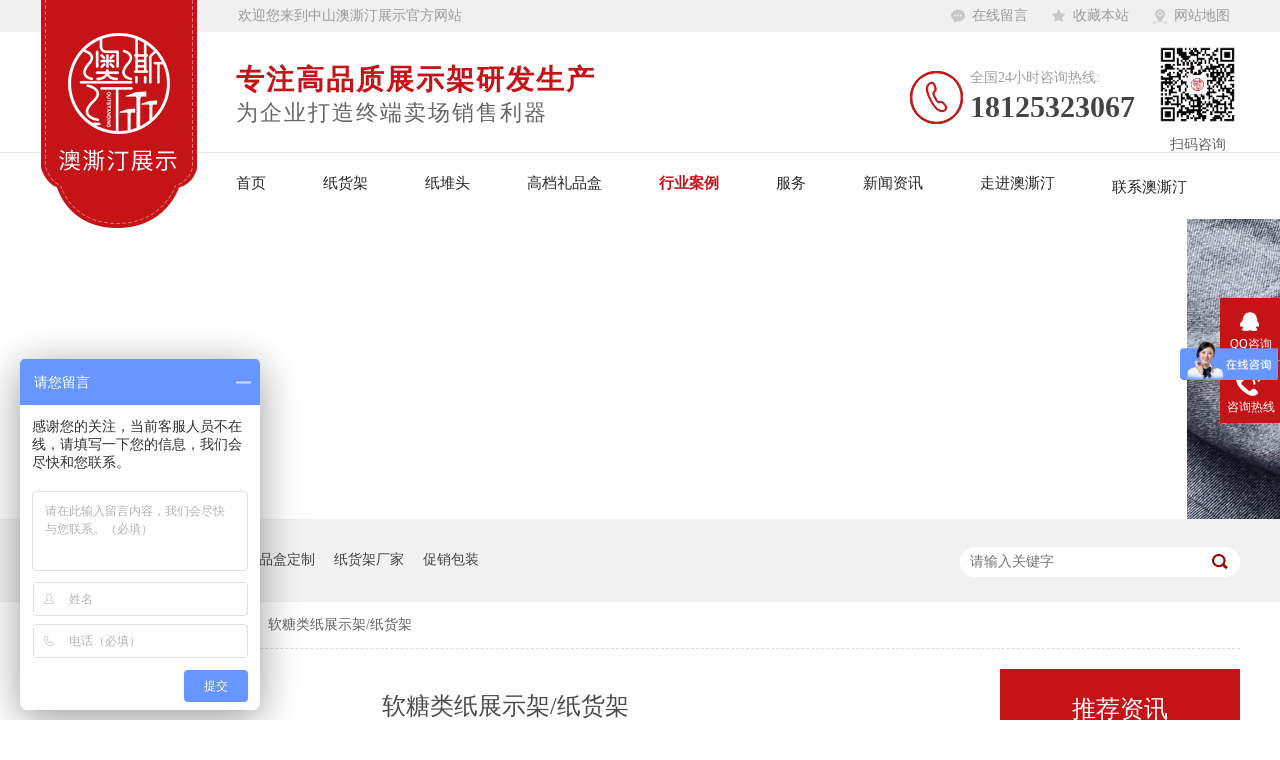

--- FILE ---
content_type: text/html
request_url: http://www.zsast.com/articles/rtlzzs.html
body_size: 6352
content:
<!DOCTYPE html><html lang="zh"><head data-base="/">
<meta http-equiv="Cache-Control" content="no-transform">
<meta http-equiv="Cache-Control" content="no-siteapp"> 
  <meta charset="UTF-8"> 
  <meta http-equiv="X-UA-Compatible" content="IE=edge"> 
  <meta name="renderer" content="webkit"> 
  <meta http-equiv="pragma" content="no-cache">
 <meta http-equiv="cache-control" content="no-cache,must-revalidate">
 <meta http-equiv="expires" content="Wed, 26 Feb 1997 08:21:57 GMT">
 <meta http-equiv="expires" content="0">
 <meta name="applicable-device" content="pc">
<title>软糖类纸展示架/纸货架-纸货架定制_超市纸货架_纸展示架_纸堆头厂家-澳澌汀展示制品</title>
<meta name="keywords" content="纸货架 ,纸货架厂家,纸货架定制, 纸质展示架, 纸质展示架定制">
<meta name="description" content="此纸展示架主要是用来展示零食的产品，如图所示，此款纸货架由高级瓦楞纸板制做而成，质量好，承重高，做工精致，外观漂亮，是各大小门面促销的首选纸货架。产品设计：可定"><meta name="mobile-agent" content="format=html5;url=http://m.zsast.com/articles/rtlzzs.html"><meta name="mobile-agent" content="format=xhtml;url=http://m.zsast.com/articles/rtlzzs.html">
<link rel="alternate" media="only screen and (max-width:640px)" href="http://m.zsast.com/articles/rtlzzs.html">
<script src="http://www.zsast.com/js/uaredirect.js" type="text/javascript"></script>
<script type="text/javascript">uaredirect("http://m.zsast.com/articles/rtlzzs.html");</script>
<link rel="canonical" href="http://www.zsast.com/articles/rtlzzs.html"> 
  <link href="http://www.zsast.com/css/reset.css" rel="stylesheet"> 
  <script src="http://www.zsast.com/js/nsw.pc.min.js"></script> 
  <link href="http://www.zsast.com/5c4a8807e4b02b1de04ea203.css" rel="stylesheet">
  <script>
var _hmt = _hmt || [];
(function() {
  var hm = document.createElement("script");
  hm.src="https://hm.baidu.com/hm.js?61890d0625fb4eed1cde92da14a3f038";
  var s = document.getElementsByTagName("script")[0]; 
  s.parentNode.insertBefore(hm, s);
})();
</script> 
  <meta name="baidu-site-verification" content="code-7wZyWuJtqn"> 
  <meta name="360-site-verification" content="de989d4b8aa020e291c3c17adab32510">
 </head> 
 <body class="body-color"> 
  <div> 
 <div class="header"> 
  <div class="h_top"> 
   <div class="content"> 
    <i class="fr"><a class="nav1" href="http://www.zsast.com/Tools/leaveword.html" title="在线留言">在线留言</a><a class="nav2" href="javascript:addBookmark(this);" rel="sidebar" title="收藏本站">收藏本站 </a><a class="last" href="http://www.zsast.com/sitemap.html" target="_blank" title="网站地图">网站地图</a></i> 
    <span>欢迎您来到中山澳澌汀展示官方网站</span> 
   </div> 
  </div> 
  <div class="content"> 
   <h1 class="wow fadeInLeft"> <a href="http://www.zsast.com/" title=""> <img alt="中山市澳澌汀展示制品有限公司" src="http://www.zsast.com/resource/images/d047bd1aceb444e58348b6db99149a10_36.png" title="中山市澳澌汀展示制品有限公司"></a></h1> 
   <div class="h_con wow fadeInRight"> 
    <h2><b>专注高品质展示架研发生产</b><span>为企业打造终端卖场销售利器</span></h2> 
    <div class="www fr"> 
     <a href="javascript:void(0);" target="_blank" title="纸货架厂家-澳澌汀二维码"><img alt="澳澌汀二维码" height="85" src="http://www.zsast.com/images/dsa.jpg" width="85"></a> 
     <span>扫码咨询</span> 
    </div> 
    <p>全国24小时咨询热线:<b>18125323067</b></p> 
   </div> 
   <div class="h_nav menu"> 
    <ul> 
      
      <li class="cur"> <a href="/" title="首页"> 首页 </a> </li> 
      
      <li> <a href="http://www.zsast.com/product_zhj.html" title="纸货架"> 纸货架 </a> </li> 
      
      <li> <a href="http://www.zsast.com/product_zdt.html" title="纸堆头"> 纸堆头 </a> </li> 
      
      <li> <a href="http://www.zsast.com/product_zsch.html" title="高档礼品盒"> 高档礼品盒 </a> </li> 
      
      <li> <a href="http://www.zsast.com/article_khal.html" title="行业案例"> 行业案例 </a> </li> 
      
      <li> <a href="http://www.zsast.com/article_fw.html" title="服务"> 服务 </a> </li> 
      
      <li> <a href="http://www.zsast.com/article_xwzx.html" title="新闻资讯"> 新闻资讯 </a> </li> 
      
      <li> <a href="http://www.zsast.com/helps/gyast.html" title="走进澳澌汀"> 走进澳澌汀 </a> </li> 
      
      <li> <a href="http://www.zsast.com/helps/lxast.html" title="联系澳澌汀"> 联系澳澌汀 </a> </li> 
      
    </ul> 
   </div> 
  </div> 
 </div> 
  
</div> 
 
  <div> 
 <div class="ty-banner-1"> 
   
   <a href="http://www.zsast.com/product_index.html" title="澳澌汀-众多实力品牌指定合作商       与大品牌同行，选择更放心"> <img alt="澳澌汀-众多实力品牌指定合作商       与大品牌同行，选择更放心" src="http://www.zsast.com/resource/images/368f97923bda4489bd53e80040c0c364_129.jpg" title="澳澌汀-众多实力品牌指定合作商       与大品牌同行，选择更放心"> </a> 
    
   
   
   
 </div> 
</div> 
  <div class="p1-search-1 b"> 
 <div class="blk-main"> 
  <div class="blk-md blk"> 
   <div class="p1-search-1-inp fr"> 
    <input class="p1-search-1-inp1" id="key" placeholder="请输入关键字" type="text"> 
    <input class="p1-search-1-inp2" onclick="searchInfo();" type="button"> 
   </div> 
   <p> 热门关键词： 
     
     <a href="http://www.zsast.com/product_zhj.html" onclick="searchLink(this);" title="纸货架批发">纸货架批发</a> 
     
     
     <a href="http://www.zsast.com/product_gdlph.html" onclick="searchLink(this);" title="高档礼品盒定制">高档礼品盒定制</a> 
     
     
     <a href="http://www.zsast.com/helps/gyast.html" onclick="searchLink(this);" title="纸货架厂家">纸货架厂家</a> 
     
     
     <a href="http://www.zsast.com/product_hdcxzs.html" onclick="searchLink(this);" title="促销包装">促销包装</a> 
     </p> 
  </div> 
 </div> 
  
 <!-- CSS --> 
  
</div> 
  <div class="blk-main"> 
   <div class="blk plc"> 
 <!-- HTML --> 
 <div class="p12-curmbs-1" navcrumbs=""> 
  <b> 您的位置：</b> 
  <a href="http://www.zsast.com/"> 首页 </a> 
  <span> &gt; </span> 
   
   <i> <a href="http://www.zsast.com/article_khal.html"> 行业案例 </a> <span> &gt; </span> </i> 
   
    
   
   <i> <a href="http://www.zsast.com/articles/rtlzzs.html"> 软糖类纸展示架/纸货架 </a>  </i> 
   
 </div> 
  
  
</div> 
   <div class="clear"></div> 
   <div class="blk-sm fl"> 
    <div class="p14-infocontent-1 blk"> 
 <h1 class="p14-infocontent-1-tit"> 软糖类纸展示架/纸货架 </h1> 
 <div class="p14-infocontent-1-sour"> 
  <span> 作者：  
   
      
   </span> 
  <span> 编辑：  
   
      
   </span> 
  <span> 来源：  
   
      
   </span> 
  <span> 发布日期： 2020.11.30 </span> 
 </div> 
 <div class="p14-infocontent-1-text"> 
  <div class="p14-infocontent-1-text-t1">
    信息摘要： 
  </div> 
  <div class="p14-infocontent-1-text-t2">此纸展示架主要是用来展示零食的产品，如图所示，此款纸货架由高级瓦楞纸板制做而成，质量好，承重高，做工精致，外观漂亮，是各大小门面促销的首选纸…</div> 
  <div class="clear"> 
  </div> 
 </div> 
 <div class="p14-infocontent-1-desc endit-content"><p class="img-block">
    <img align="center" alt="软糖类展示架" src="http://www.zsast.com/resource/images/7507d59a40c546b98231a1463efc968c_17.jpg" title="软糖类展示架">
</p>
<p class="img-block" style="text-align:left;">
    </p><div style="white-space:normal;">
        此<a class="attach inline_attach" href="http://www.zsast.com/" target="_blank" title="纸展示架">纸展示架</a>主要是用来展示零食的产品，如图所示，此款纸货架由高级瓦楞纸板制做而成，质量好，承重高，做工精致，外观漂亮，是各大小门面促销的首选纸货架。
    </div>
    <span style="white-space:normal;">产品设计：可定制&nbsp;</span> <span style="white-space:normal;">&nbsp;</span><span style="white-space:normal;">&nbsp;</span><span style="white-space:normal;"></span>
    <p class="img-block" style="text-align:left;white-space:normal;">
        产品材质：4C印刷+高强度瓦楞坑纸&nbsp;
    </p>
    <p class="img-block" style="text-align:left;white-space:normal;">
        印刷方式：4C胶印&nbsp;
    </p>
    <p class="img-block" style="text-align:left;white-space:normal;">
        表面处理：过油磨光/过胶&nbsp;
    </p>
    <p class="img-block" style="text-align:left;white-space:normal;">
        包装方式：视情况而定&nbsp;
    </p>
    <p class="img-block" style="text-align:left;white-space:normal;">
        产品配件：内含组装说明书&nbsp;&nbsp;
    </p>
    <p class="img-block" style="text-align:left;white-space:normal;">
        适用范围：卖场超市促销，新产品展示等
    </p>
<p></p></div> 
 <div class="clear"></div> 
  
</div> 
    <div class="p14-info-3 blk"> 
 <div class="p14-info-3-tit">
   【相关推荐】 
 </div> 
 <div class="p14-info-3-list"> 
  <ul> 
    
    <li><a href="http://www.zsast.com/articles/azfw.html" target="_blank"><span> 了解详情 &gt; </span> 安装服务 </a></li> 
    
    <li><a href="http://www.zsast.com/articles/dyfw.html" target="_blank"><span> 了解详情 &gt; </span> 打样服务 </a></li> 
    
    <li><a href="http://www.zsast.com/articles/bzsjfw.html" target="_blank"><span> 了解详情 &gt; </span> 包装设计服务 </a></li> 
    
  </ul> 
 </div> 
  
</div> 
    <div class="p14-pagination-1 blk"> 
 <dl> 
  <dd> 
   <b><em><a href="http://www.zsast.com/articles/splzhj.html" title="食品类纸货架/纸展示架">  查看详情 + </a></em></b> 
   <span>  上一条 </span> 
   <a href="http://www.zsast.com/articles/splzhj.html" title="食品类纸货架/纸展示架">  食品类纸货架/纸展示架  </a> 
  </dd> 
  <dt></dt> 
  <dd> 
   <b><em><a href="http://www.zsast.com/articles/dfqklz.html" title="德芙巧克力纸堆头">  查看详情 + </a></em></b> 
   <span>  下一条 </span> 
   <a href="http://www.zsast.com/articles/dfqklz.html" title="德芙巧克力纸堆头">  德芙巧克力纸堆头  </a> 
  </dd> 
 </dl> 
 <div class="p14-pagination-1-href"> 
  <span><a href="http://www.zsast.com/article_spxy.html" title="返回列表">  返回列表 </a></span> 
 </div> 
 <div class="p14-pagination-1-key"> 
  <p>  本文标签：  
    
     
     <span><a href="http://www.zsast.com/" target="_blank" title="纸货架">  纸货架  </a></span> 
     
     <span><a href="http://www.zsast.com/helps/gyast.html" title="纸货架厂家">  纸货架厂家  </a></span> 
     
     <span><a href="http://www.zsast.com/search.php?key=纸货架定制" title="纸货架定制">  纸货架定制  </a></span> 
     
     <span><a href="http://www.zsast.com/search.php?key=纸质展示架" title="纸质展示架">  纸质展示架  </a></span> 
     
     <span><a href="http://www.zsast.com/search.php?key=纸质展示架定制" title="纸质展示架定制">  纸质展示架定制  </a></span> 
     
    </p> 
 </div> 
 <div class="clear"> 
 </div> 
  
</div> 
   </div> 
   <div class="blk-xs fr"> 
    <div class="p14-info-2 blk"> 
 <div class="p14-info-2-tit">
   推荐资讯 
 </div> 
 <div class="p14-info-2-list"> 
   
   <dl> 
    <dt> 
     <a href="http://www.zsast.com/articles/rhyxjj.html" target="_blank"><img alt="如何有效解决纸货架的印刷色差？你必须知道10种实用的方法！-澳澌汀展示为你分享_副本" src="http://www.zsast.com/" title="如何有效解决纸货架的印刷色差？你必须知道10种实用的方法！-澳澌汀展示为你分享_副本"></a> 
    </dt> 
    <dd> 
     <h3><a href="http://www.zsast.com/articles/rhyxjj.html" target="_blank"> 如何有效解决纸货架的印刷色差？你必须知道10种实用的方法！-澳澌汀展示为你分享_副本 </a></h3> 
     <div class="p14-info-2-list-desc">
       在纸货架的日常印刷生产过程中，如何保持印刷颜色的一致性一直是困扰印刷生产者的难题。许多制造商也因为纸展架的颜色差异而问过问题，客户投诉甚至退货的经验，造成严重的质量事故。为此，本文将讨论如何在印刷生产过程中控制纸货架颜色的一致性。 
     </div> 
     <div class="p14-info-2-list-date">
       2022-03-22 
     </div> 
    </dd> 
   </dl> 
   
   <dl> 
    <dt> 
     <a href="http://www.zsast.com/articles/czjdcf.html" target="_blank"><img alt="从这几点出发，制作展示架和纸展架！-澳澌汀展示为你分享" src="http://www.zsast.com/" title="从这几点出发，制作展示架和纸展架！-澳澌汀展示为你分享"></a> 
    </dt> 
    <dd> 
     <h3><a href="http://www.zsast.com/articles/czjdcf.html" target="_blank"> 从这几点出发，制作展示架和纸展架！-澳澌汀展示为你分享 </a></h3> 
     <div class="p14-info-2-list-desc">
       展示架系列中，纸货架是一种纸制品，是利用纸板制作的展示架。在各大超市、商场和一些大型的活动现场及展会上经常能够发现各种形状的纸展示架。很多品牌商家把纸展架作为一种常规的促销品展示道具，无论是作为新品推出，或是节日活动促销亦或者是促销活动的纸展架，都取得了不错的效果，利用纸展架对于提升产品在卖场的品牌形象，营造节日气氛，带动产品的销量都具有很大的帮助。 
     </div> 
     <div class="p14-info-2-list-date">
       2022-03-08 
     </div> 
    </dd> 
   </dl> 
   
   <dl> 
    <dt> 
     <a href="http://www.zsast.com/articles/zhjsjz.html" target="_blank"><img alt="纸货架设计制作常见问题有什么？" src="http://www.zsast.com/resource/images/190e0e305a964e7794e8f8483c3698c1_9.png" title="纸货架设计制作常见问题有什么？"></a> 
    </dt> 
    <dd> 
     <h3><a href="http://www.zsast.com/articles/zhjsjz.html" target="_blank"> 纸货架设计制作常见问题有什么？ </a></h3> 
     <div class="p14-info-2-list-desc">
       纸货架设计制作的制造步骤:纸货架设计时要考虑每一个生产加工流程，一切一步疏漏都是会造成制成品发生失误导致彼此的损害，实际的纸货架设计图还理应符合实际的生产加工技术性。 
     </div> 
     <div class="p14-info-2-list-date">
       2021-10-26 
     </div> 
    </dd> 
   </dl> 
   
 </div> 
 <div class="clear"></div> 
  
</div> 
    <div class="contact-z1 blk"> 
 <p> 咨询热线 </p> 
 <span> 18125323067 </span> 
  
</div> 
   </div> 
   <div class="clear"></div> 
  </div> 
  <div> 
 <div class="footer"> 
  <div class="content"> 
   <div class="f_con"> 
    <div class="f_logo"> 
     <h1><a href="/" title="澳澌汀展示"><img alt="澳澌汀展示" src="http://www.zsast.com/resource/images/d047bd1aceb444e58348b6db99149a10_38.png"><span>中山市澳澌汀展示制品有限公司</span></a></h1> 
     <p><i>版权所有</i><i>牛商股份 </i>百度统计 </p> 
     <em>备案号：<a href="https://beian.miit.gov.cn/#/Integrated/index" rel="nofollow" target="_blank">粤ICP备18153334号</a></em> 
    </div> 
    <div class="f_nav"> 
     <h3>网站导航</h3> 
     <p> 
       
       <a href="http://www.zsast.com/product_zhj.html" title="纸货架">纸货架</a> 
       
       <a href="http://www.zsast.com/product_zdt.html" title="纸堆头">纸堆头</a> 
       
       <a href="http://www.zsast.com/product_ggtg1655.html" title="亚克力展示架">亚克力展示架</a> 
       
       <a href="http://www.zsast.com/article_khal.html" title="行业案例">行业案例</a> 
       
       <a href="http://www.zsast.com/article_fw.html" title="服务">服务</a> 
       
       <a href="http://www.zsast.com/article_xwzx.html" title="新闻资讯">新闻资讯</a> 
       
       <a href="http://www.zsast.com/helps/gyast.html" title="走进澳澌汀">走进澳澌汀</a> 
       
       <a href="http://www.zsast.com/sitemap.html" target="_blank" title="网站地图">网站地图</a> 
       </p> 
    </div> 
    <div class="gsxx"> 
     <h3>联系我们</h3> 
     <p>电话：18125323067</p> 
     <p>Q Q：3619613594 </p> 
     <p>邮箱：sales@zsast.com</p> 
     <p>地址：广东省中山市火炬开发区火炬大道9-1号 </p> 
    </div> 
    <div class="sao"> 
     <h3>手机关注</h3> 
     <p><img alt="澳澌汀公众号" src="http://www.zsast.com/resource/images/ef6be11c0bc84bf58731b50d1c322b3f_2.jpg"><span>澳澌汀公众号</span></p> 
     <p class="nomar"><img alt="澳澌汀微信号" src="http://www.zsast.com/resource/images/46d60e3c22d24464a15ff432217ec741_2.jpeg"><span>澳澌汀微信号</span></p> 
    </div> 
   </div> 
   <div class="link"> 
    <div class="content"> 
     <p><span>友情链接：</span> 
       
       <a href="http://www.lygyonggu.com" target="_blank" title="电磁流量计"> 电磁流量计 </a> 
       
       <a href="http://www.dadibaba.com" target="_blank" title="磁性液位计"> 磁性液位计 </a> 
       
       <a href="http://www.gzhuiyinys.com" target="_blank" title="印刷厂"> 印刷厂 </a> 
       
       <a href="http://www.fsdenuo.com" target="_blank" title="礼品包装盒"> 礼品包装盒 </a> 
       
       <a href="http://www.renhuichina.com" target="_blank" title="纸托"> 纸托 </a> 
       
       <a href="http://www.gzxfbzc.com" target="_blank" title="纸盒包装"> 纸盒包装 </a> 
       
       <a href="http://www.china-xingsheng.net" target="_blank" title="化妆品瓶"> 化妆品瓶 </a> 
       
       <a href="http://www.bxjsj.cn" target="_blank" title="减速机"> 减速机 </a> 
       
       <a href="http://www.szcompaq.com" target="_blank" title="氧化锆陶瓷"> 氧化锆陶瓷 </a> 
       
       <a href="http://www.duomi68.com" target="_blank" title="自动钻孔机"> 自动钻孔机 </a> 
       
       <a href="http://www.nthaofang.com" target="_blank" title="南通好房网"> 南通好房网 </a> 
       </p> 
    </div> 
   </div> 
  </div> 
 </div> 
  
</div> 
  <div class="client-2"> 
 <ul id="client-2"> 
  <li class="my-kefu-qq"> 
   <div class="my-kefu-main"> 
    <div class="my-kefu-left"> 
     <a class="online-contact-btn" href="http://wpa.qq.com/msgrd?v=3&amp;uin=3619613594&amp;site=qq&amp;menu=yes" qq="" target="_blank"> <i></i> <p> QQ咨询 </p> </a> 
    </div> 
    <div class="my-kefu-right"></div> 
   </div> </li> 
  <li class="my-kefu-tel"> 
   <div class="my-kefu-tel-main"> 
    <div class="my-kefu-left"> 
     <i></i> 
     <p> 咨询热线 </p> 
    </div> 
    <div class="my-kefu-tel-right" phone400="">18125323067</div> 
   </div> </li> 
  <!--<li class="my-kefu-liuyan">--> 
  <!--    <div class="my-kefu-main">--> 
  <!--        <div class="my-kefu-left">--> 
  <!--            <a href="http://www.zsast.com/Tools/leaveword.html" title="在线留言"> <i></i>--> 
  <!--                <p> 在线留言 </p>--> 
  <!--            </a>--> 
  <!--        </div>--> 
  <!--        <div class="my-kefu-right"></div>--> 
  <!--    </div>--> 
  <!--</li>--> 
  <!--<li class="my-kefu-weixin" th:if="${not #lists.isEmpty(enterprise.qrcode) and #lists.size(enterprise.qrcode)>0}">--> 
  <!--    <div class="my-kefu-main">--> 
  <!--        <div class="my-kefu-left">--> 
  <!--            <i></i>--> 
  <!--            <p> 微信扫一扫 </p>--> 
  <!--        </div>--> 
  <!--        <div class="my-kefu-right">--> 
  <!--        </div>--> 
  <!--        <div class="my-kefu-weixin-pic">--> 
  <!--            <img src="http://www.zsast.com/images/weixin.gif" th:src="http://www.zsast.com/${enterprise.qrcode[0].url}">--> 
  <!--        </div>--> 
  <!--    </div>--> 
  <!--</li>--> 
  <!--<li class="my-kefu-weibo" th:if="${not #strings.isEmpty(enterprise.xlweibo)}">--> 
  <!--    <div class="my-kefu-main">--> 
  <!--        <div class="my-kefu-left">--> 
  <!--            <a th:href="http://www.zsast.com/${enterprise?enterprise.xlweibo:''}" target="_blank" href="javascript:;"> <i></i>--> 
  <!--                <p> 关注微博 </p>--> 
  <!--            </a>--> 
  <!--        </div>--> 
  <!--        <div class="my-kefu-right">--> 
  <!--        </div>--> 
  <!--    </div>--> 
  <!--</li>--> 
  <li class="my-kefu-ftop"> 
   <div class="my-kefu-main"> 
    <div class="my-kefu-left"> 
     <a href="javascript:;"> <i></i> <p> 返回顶部 </p> </a> 
    </div> 
    <div class="my-kefu-right"> 
    </div> 
   </div> </li> 
 </ul> 
  
  
</div> 
  <script src="http://www.zsast.com/js/public.js"></script> 
  <script src="http://www.zsast.com/5c4a8807e4b02b1de04ea203.js" type="text/javascript"></script>
  <script>
var _hmt = _hmt || [];
(function() {
  var hm = document.createElement("script");
  hm.src="https://hm.baidu.com/hm.js?4ccc9965188c27f0f987728631fb7da9";
  var s = document.getElementsByTagName("script")[0]; 
  s.parentNode.insertBefore(hm, s);
})();
</script>
 
<script>  var sysBasePath = null ;var projPageData = {};</script><script>(function(){var bp = document.createElement('script');
var curProtocol = window.location.protocol.split(':')[0];
if (curProtocol === 'https')
{ bp.src='https://zz.bdstatic.com/linksubmit/push.js'; }
else
{ bp.src='http://push.zhanzhang.baidu.com/push.js'; }
var s = document.getElementsByTagName("script")[0];
s.parentNode.insertBefore(bp, s);
})();</script><script src="http://www.zsast.com/js/ab77b6ea7f3fbf79.js" type="text/javascript"></script>
<script type="application/ld+json">
{"@content":"https://ziyuan.baidu.com/contexts/cambrian.jsonld","@id":"http://www.zsast.com/articles/rtlzzs.html","appid":"","title":"软糖类纸展示架/纸货架-纸货架定制_超市纸货架_纸展示架_纸堆头厂家-澳澌汀展示制品","images":[],"description":"","pubDate":"2020-11-30T15:51:23","upDate":"2022-07-19T06:38:27","lrDate":"2020-11-30T15:53"}
</script></body></html>

--- FILE ---
content_type: text/css
request_url: http://www.zsast.com/5c4a8807e4b02b1de04ea203.css
body_size: 2647
content:

        body {
            min-width: 1200px;
            width: 100%;
            overflow-x: hidden;
        }
        
        i,
        em {
            font-style: normal;
        }
        
        .content {
            width: 1200px;
            margin: 0 auto;
            font-family: "Microsoft Yahei";
        }
        
        .header {
            height: 228px;
            background: url(images/head_bg.png) no-repeat center;
            margin-bottom: -9px;
            z-index: 100;
            position: relative;
        }
        
        .header h1 {
            float: left;
            margin-top: 0px;
            width: 178px;
            height: 142px;
            padding-left: 18px;
        }
        
        .h_top {
            height: 32px;
            line-height: 32px;
            font-size: 14px;
            color: #9b9b99;
        }
        
        .h_top i a {
            color: #9b9b99;
            padding-right: 10px;
            padding-left: 21px;
            display: inline-block;
            margin-left: 14px;
        }
        
        .h_top span {
            float: left;
            padding-left: 198px;
        }
        
        .h_top .nav1 {
            background: url(images/nav1.png) no-repeat left;
        }
        
        .h_top .nav2 {
            background: url(images/nav2.png) no-repeat left;
        }
        
        .h_top .last {
            background: url(images/nav3.png) no-repeat left;
        }
        
        .h_con {
            height: 120px;
        }
        
        .h_con h2 {
            float: left;
            font-weight: normal;
            margin-top: 34px;
            height: 86px;
            letter-spacing: 2px;
        }
        
        .h_con h2 b {
            display: block;
            font-size: 28px;
            color: #c51317;
            line-height: 28px;
            padding-bottom: 8px;
        }
        
        .h_con h2 span {
            display: inline-block;
            font-size: 22px;
            color: #666666;
            line-height: 22px;
        }
        
        .h_con p {
            float: right;
            font-size: 14px;
            color: #a2a2a2;
            margin-top: 35px;
            background: url(images/ph.png) no-repeat left;
            padding-left: 60px;
            height: 60px;
        }
        
        .h_con p b {
            display: block;
            font-size: 30px;
            color: #454545;
            line-height: 36px;
        }
        
        .h_nav {
            height: 64px;
        }
        
        .h_nav ul li {
            float: left;
            height: 64px;
            margin-right: 57px;
        }
        
        .h_nav ul li a {
            display: block;
            color: #282828;
            font-size: 15px;
            line-height: 62px;
        }
        
        .h_nav ul li:last-child {
            margin-right: 0;
        }
        
        .h_nav ul li:hover a,
        .h_nav ul li.cur a {
            color: #c51317;
            font-weight: bold;
        }
        
        .h_con .www {
            padding-left: 20px;
            padding-top: 10px;
            text-align: center;
        }
        
        .h_con .www span {
            display: block;
        }
    

        .ty-banner-1 {
            overflow: hidden;
            line-height: 0;
            text-align:center;
        }
        .ty-banner-1 img{
            visibility: hidden;
        }
        .ty-banner-1 img.show{
            visibility: visible;
        }
    

        .p1-search-1 {
            background: #f2f2f2;
            height: 82px;
            border-bottom: 1px solid #eee;
            overflow: hidden;
            font-size: 14px;
        }
        
        .p1-search-1 p {
            color: #444;
            line-height: 82px;
        }
        
        .p1-search-1 a {
            color: #444;
            display: inline-block;
            margin-right: 15px;
        }
        
        .p1-search-1-inp {
            width: 270px;
            height: 30px;
            border-radius: 20px;
            background: #fff;
            padding-left: 10px;
            margin-top: 28px;
        }
        
        .p1-search-1-inp input {
            border: 0;
        }
        
        .p1-search-1-inp1 {
            width: 224px;
            height: 30px;
            line-height: 30px;
            color: #a9a9a9;
            float: left;
        }
        
        .p1-search-1-inp2 {
            width: 30px;
            height: 30px;
            background: url(images/VISkins-p1.png) no-repeat -258px -936px;
            float: right;
            cursor: pointer;
        }
    

        .p12-curmbs-1 {
            font-size: 14px;
            border-bottom: 1px dashed #dcdcdc;
        }
        
        .p12-curblock{
            display: none;
        }
        .p12-curmbs-1 b {
            border-left: 10px solid #ececec;
            font-weight: normal;
            padding-left: 8px;
        }
        .p12-curmbs-1 i {
            font-style: normal;
        }
        
        .p12-curmbs-1 span {
            font-family: '宋体';
            padding: 0 5px;
            height: 46px;
            line-height: 46px;
        }
    

        .p14-infocontent-1 {
            background: #fff;
            padding: 18px 0;
        }
        
        .p14-infocontent-1-tit {
            height: 38px;
            font-size: 24px;
            font-weight: normal;
            line-height: 38px;
            color: #4b4a4a;
            text-align: center;
        }
        
        .p14-infocontent-1-sour {
            height: 24px;
            font-size: 12px;
            line-height: 24px;
            text-align: center;
            color: #aaa;
            margin-bottom: 20px;
        }
        
        .p14-infocontent-1-sour a{
            color: #aaa; }
        .p14-infocontent-1-sour span {
            margin: 0 9px;
        }
        
        .p14-infocontent-1-text {
            padding: 16px 18px;
            font-size: 14px;
            line-height: 24px;
            border: 1px solid #d6d6d6;
            margin-bottom: 22px;
        }
        
        .p14-infocontent-1-text-t1 {
            width: 78px;
            float: left;
            color: #342f2e;
            margin-right: -78px;
        }
        
        .p14-infocontent-1-text-t2 {
            padding-left: 80px;
        }
    

        .p14-info-3 {
            background: #fff;
            padding: 0 40px 8px;
        }
        
        .p14-info-3-tit {
            height: 55px;
            font-size: 24px;
            line-height: 55px;
            color: #4b4a4a;
        }
        
        .p14-info-3-list li {
            height: 46px;
            font-size: 14px;
            line-height: 46px;
            color:#4b4a4a;
            border-top: 1px dashed #dbdbdb;
            overflow: hidden;
            text-overflow: ellipsis;
            white-space: nowrap;
        }
        
        .p14-info-3-list li a{ color:#4b4a4a;}
        .p14-info-3-list li span {
            float: right;
        }
    

        .p14-pagination-1 dl {
            margin-bottom: 24px;
            padding-right: 40px;
        }
        
        .p14-pagination-1 dd {
            height: 32px;
            font-size: 14px;
            line-height: 32px;
            overflow: hidden;
            text-overflow: ellipsis;
            white-space: nowrap;
        }
        
        .p14-pagination-1 dd b {
            float: right;
            font-weight: normal;
        }
        
        .p14-pagination-1 dd span {
            width: 60px;
            height: 32px;
            background: #a2a2a2;
            color: #fff;
            text-align: center;
            display: inline-block;
            margin-right: 10px;
        }
        
        .p14-pagination-1 dt {
            height: 1px;
            border-bottom: 1px dashed #b5b5b5;
            margin-left: 60px;
            padding-top: 2px;
            margin-bottom: 2px;
        }
        
        .p14-pagination-1 dd em {
            float: right;
            font-style: normal;
            padding-left: 20px;
            font-weight: normal;
        }
        
        .p14-pagination-1 dl a {
            color: #4b4a4a;
        }
        
        .p14-pagination-1-href {
            float: right;
            font-size: 18px;
            line-height: 32px;
        }
        
        .p14-pagination-1-href span {
            display: inline-block;
            padding: 0 6px;
            margin-left: 4px;
            background: #ececec;
        }
        
        .p14-pagination-1-href a {
            display: block;
            color: #fff;
        }
        
        .p14-pagination-1-key {
            min-height: 40px;
            border-top: 1px solid #ececec;
            font-size: 14px;
            line-height: 40px;
            color:#575556;
        }
        
        .p14-pagination-1-key a {
            color: #575556;
        }
        
        .p14-pagination-1-key span {
            display: inline-block;
            margin: 0 4px;
        }
    

        .p14-info-2 {
            background: #fff;
        }
        
        .p14-info-2-tit {
            height: 80px;
            font-size: 24px;
            line-height: 80px;
            background: #c51317;
            color: #fff;
            text-align: center;
        }
        
        .p14-info-2-list dl { 
            padding: 26px 10px 20px 7px;
            border-bottom: 1px dashed rgba(153, 153, 153, 0.3);
            font-size: 12px;
            line-height: 18px;
            overflow: hidden;
        }
        
        .p14-info-2-list dt {
            width: 40.35%;
            float: left;
            margin-right: 6px;
        }
        
        .p14-info-2-list dt img {
            display: block;
            width: 100%;
            margin: 0 auto;
        }
        
        .p14-info-2-list dd h3 {
            height: 22px;
            font-size: 14px;
            font-weight: normal;
            line-height: 22px;
            overflow: hidden;
            text-overflow: ellipsis;
            white-space: nowrap;
            margin-bottom: 5px;
        }
        
        .p14-info-2-list-desc {
            height: 18px;
            overflow: hidden;
            text-overflow: ellipsis;
            white-space: nowrap;
        }
        
        .p14-info-2-list dl:nth-last-child(1) {
            border-bottom: 0;
        }
    

        .contact-z1 {
            height: 140px;
            background: url("images/contact-z1.jpg") no-repeat;
            color: #333;
            margin-bottom: 30px;
        }
        
        .contact-z1 p {
            font-size: 20px;
            height: 30px;
            line-height: 30px;
            padding: 37px 0 0 95px; 
            background: url(images/contact-z1_tel.png) no-repeat 74px 44px;
        }
        
        .contact-z1 span {
            display: block;
            height: 30px;
            font-weight: bold;
            font-size: 18px;
            line-height: 30px; 
            padding-left: 73px;
        }
    

		.footer{height: 358px;background:url(images/foot_bg.jpg) no-repeat center 0;}
		.f_con{height: 263px;padding-top:40px;}
        .f_logo{ float: left; width:225px;}
        .f_logo h1 img{ width: 102px; height: 102px; display: block; margin: 0 auto;}
        .f_logo h1 span{ display: block;font-size: 16px; color: #ffffff; height: 48px; line-height: 48px;}
        .f_logo p{ font-size: 14px; line-height: 24px; color: #fff;opacity: 0.5;}
        .f_logo p i{ margin-right: 22px;}
        .f_logo em{ font-size: 14px; line-height: 24px; color: #fff;opacity: 0.5; display:block; text-align:center;}
        .f_logo em a{  color: #fff;opacity: 0.5;}

		.f_nav{float: left;width: 322px; margin-left: 75px;height: 255px;}
		.f_nav h3{font-size:16px; line-height: 30px; color: #fff;margin-bottom: 20px;}
		.f_nav p a{float: left;width: 100px;font-size: 14px;line-height: 40px;color: #ffffff;margin-right:35px;opacity: 0.6;}
		.gsxx{float: left;width: 318px;height: 255px; }
		.gsxx h3{margin-bottom:26px;font-size:16px; line-height: 30px; color: #fff;}	
		.gsxx p{font-size: 14px;color: #fff;line-height: 34px;opacity: 0.6;}
		.sao{float: right; width: 260px;}
		.sao h3{margin-bottom: 30px;font-size:16px; line-height: 30px; color: #fff;}
		.sao p{float: left;width: 117px;margin-right: 22px;}
		.sao p img{display:block;width: 117px;height: 117px;}
		.sao p span{display: block;font-size: 14px;color: #fff;line-height: 32px;text-align: center; opacity: 0.6;}
		.sao p.nomar{margin-right: 0;}

		.link{height: 55px;font-size: 14px;line-height: 55px; }
         .link p span{font-size: 14px; color: #fff; opacity: 0.4;  padding: 0 24px;}
         .link p a{font-size: 14px; color: #fff; opacity: 0.4;   padding: 0 24px;}
	

        .client-2 {
            position: fixed;
            right: -170px;
            top: 50%;
            z-index: 900;
        }
        
        .client-2 li a {
            text-decoration: none;
        }
        .client-2 li {
            margin-top: 1px;
            clear: both;
            height: 62px;
            position: relative;
        }
        
        .client-2 li i {
            background: url(images/fx.png) no-repeat;
            display: block;
            width: 30px;
            height: 27px;
            margin: 0px auto;
            text-align: center;
        }
        
        .client-2 li p {
            height: 20px;
            font-size: 12px;
            line-height: 20px;
            overflow: hidden;
            text-align: center;
            color: #fff;
        }
        
        .client-2 .my-kefu-qq i {
            background-position: 4px 5px;
        }
        
        .client-2 .my-kefu-tel i {
            background-position: 0 -21px;
        }
        
        .client-2 .my-kefu-liuyan i {
            background-position: 4px -53px;
        }
        
        .client-2 .my-kefu-weixin i {
            background-position: -34px 4px;
        }
        
        .client-2 .my-kefu-weibo i {
            background-position: -30px -22px;
        }
        
        .client-2 .my-kefu-ftop {
            display: none;
        }
        
        .client-2 .my-kefu-ftop i {
               width: 33px;
    height: 31px;
    background-position: -23px -47px;
    background-size: 52px 82px;
        }
        .client-2 .my-kefu-ftop .my-kefu-main{
            padding-top: 6px;
        }
        
        .client-2 .my-kefu-left {
            float: left;
            width: 62px;
            height: 47px;
            position: relative;
        }
        
        .client-2 .my-kefu-tel-right {
            font-size: 16px;
            color: #fff;
            float: left;
            height: 24px;
            line-height: 22px;
            padding: 0 15px;
            border-left: 1px solid #fff;
            margin-top: 14px;
        }
        
        .client-2 .my-kefu-right {
            width: 20px;
        }
        
        .client-2 .my-kefu-tel-main {
            background: #c51317;
            color: #fff;
            height: 53px;
            width: 230px;
            padding:9px 0 0;
            float: left;
        }
        
        .client-2 .my-kefu-main {
            background: #c51317;
            width: 97px;
            height: 53px;
            position: relative;
            padding:9px 0 0;
            float: left;
        }
        
        .client-2 .my-kefu-weixin-pic {
            position: absolute;
            left: -130px;
            top: -24px;
            display: none;
            z-index: 333;
        }
        
        .my-kefu-weixin-pic img {
            width: 115px;
            height: 115px;
        }
    
